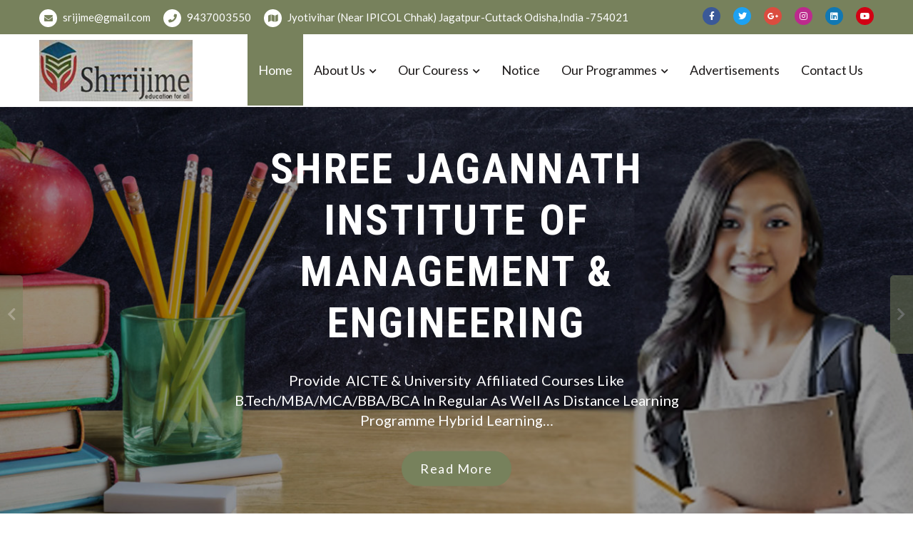

--- FILE ---
content_type: text/html; charset=UTF-8
request_url: https://srijime.org/
body_size: 10085
content:
<!doctype html>
<html lang="en-US" itemscope="itemscope" itemtype="http://schema.org/WebPage">
<head>
	<meta charset="UTF-8">
	<meta name="viewport" content="width=device-width, initial-scale=1">
	<link rel="profile" href="https://gmpg.org/xfn/11">

	<title>Welcome To Srijime.org &#8211; shree</title>
<meta name='robots' content='max-image-preview:large' />
<link rel='dns-prefetch' href='//fonts.googleapis.com' />
<link rel='dns-prefetch' href='//s.w.org' />
<link rel="alternate" type="application/rss+xml" title="Welcome To Srijime.org &raquo; Feed" href="https://srijime.org/feed" />
<link rel="alternate" type="application/rss+xml" title="Welcome To Srijime.org &raquo; Comments Feed" href="https://srijime.org/comments/feed" />
		<script type="text/javascript">
			window._wpemojiSettings = {"baseUrl":"https:\/\/s.w.org\/images\/core\/emoji\/13.0.1\/72x72\/","ext":".png","svgUrl":"https:\/\/s.w.org\/images\/core\/emoji\/13.0.1\/svg\/","svgExt":".svg","source":{"concatemoji":"https:\/\/srijime.org\/wp-includes\/js\/wp-emoji-release.min.js?ver=5.7.14"}};
			!function(e,a,t){var n,r,o,i=a.createElement("canvas"),p=i.getContext&&i.getContext("2d");function s(e,t){var a=String.fromCharCode;p.clearRect(0,0,i.width,i.height),p.fillText(a.apply(this,e),0,0);e=i.toDataURL();return p.clearRect(0,0,i.width,i.height),p.fillText(a.apply(this,t),0,0),e===i.toDataURL()}function c(e){var t=a.createElement("script");t.src=e,t.defer=t.type="text/javascript",a.getElementsByTagName("head")[0].appendChild(t)}for(o=Array("flag","emoji"),t.supports={everything:!0,everythingExceptFlag:!0},r=0;r<o.length;r++)t.supports[o[r]]=function(e){if(!p||!p.fillText)return!1;switch(p.textBaseline="top",p.font="600 32px Arial",e){case"flag":return s([127987,65039,8205,9895,65039],[127987,65039,8203,9895,65039])?!1:!s([55356,56826,55356,56819],[55356,56826,8203,55356,56819])&&!s([55356,57332,56128,56423,56128,56418,56128,56421,56128,56430,56128,56423,56128,56447],[55356,57332,8203,56128,56423,8203,56128,56418,8203,56128,56421,8203,56128,56430,8203,56128,56423,8203,56128,56447]);case"emoji":return!s([55357,56424,8205,55356,57212],[55357,56424,8203,55356,57212])}return!1}(o[r]),t.supports.everything=t.supports.everything&&t.supports[o[r]],"flag"!==o[r]&&(t.supports.everythingExceptFlag=t.supports.everythingExceptFlag&&t.supports[o[r]]);t.supports.everythingExceptFlag=t.supports.everythingExceptFlag&&!t.supports.flag,t.DOMReady=!1,t.readyCallback=function(){t.DOMReady=!0},t.supports.everything||(n=function(){t.readyCallback()},a.addEventListener?(a.addEventListener("DOMContentLoaded",n,!1),e.addEventListener("load",n,!1)):(e.attachEvent("onload",n),a.attachEvent("onreadystatechange",function(){"complete"===a.readyState&&t.readyCallback()})),(n=t.source||{}).concatemoji?c(n.concatemoji):n.wpemoji&&n.twemoji&&(c(n.twemoji),c(n.wpemoji)))}(window,document,window._wpemojiSettings);
		</script>
		<style type="text/css">
img.wp-smiley,
img.emoji {
	display: inline !important;
	border: none !important;
	box-shadow: none !important;
	height: 1em !important;
	width: 1em !important;
	margin: 0 .07em !important;
	vertical-align: -0.1em !important;
	background: none !important;
	padding: 0 !important;
}
</style>
	<link rel='stylesheet' id='wp-block-library-css'  href='https://srijime.org/wp-includes/css/dist/block-library/style.min.css?ver=5.7.14' type='text/css' media='all' />
<link rel='stylesheet' id='educenter-fonts-css'  href='https://fonts.googleapis.com/css?family=Roboto+Condensed%3A300%2C300i%2C400%2C400i%2C700%7CRoboto%3A300%2C400%2C500%2C700%7CLato%3A300%2C400%2C500%2C700&#038;subset=latin%2Clatin-ext' type='text/css' media='all' />
<link rel='stylesheet' id='fontawesome-css'  href='https://srijime.org/wp-content/themes/educenter/assets/library/fontawesome/css/all.min.css?ver=5.7.14' type='text/css' media='all' />
<link rel='stylesheet' id='lightslider-css'  href='https://srijime.org/wp-content/themes/educenter/assets/library/lightslider/css/lightslider.min.css?ver=5.7.14' type='text/css' media='all' />
<link rel='stylesheet' id='prettyPhoto-css'  href='https://srijime.org/wp-content/themes/educenter/assets/library/prettyphoto/css/prettyPhoto.css?ver=5.7.14' type='text/css' media='all' />
<link rel='stylesheet' id='educenter-style-css'  href='https://srijime.org/wp-content/themes/educenter/style.css?ver=5.7.14' type='text/css' media='all' />
<style id='educenter-style-inline-css' type='text/css'>

        .ed-courses .ed-img-holder .course_price,
        
        .general-header .top-header,
        .ed-slider .ed-slide div .ed-slider-info a.slider-button,
        .ed-slider.slider-layout-2 .lSAction>a,

        .general-header .main-navigation>ul>li:before, 
        .general-header .main-navigation>ul>li.current_page_item:before,
        .general-header .main-navigation ul ul.sub-menu,

        .ed-pop-up .search-form input[type='submit'],

        .ed-services.layout-3 .ed-service-slide .col:before,

        .ed-about-us .ed-about-content .listing .icon-holder,

        .ed-cta.layout-1 .ed-cta-holder a.ed-button,

        .ed-cta.layout-1 .ed-cta-holder h2:before,

        h2.section-header:after,
        .ed-services.layout-2 .ed-service-left .ed-col-holder .col .icon-holder:hover,

        .ed-button,

        section.ed-gallery .ed-gallery-wrapper .ed-gallery-item .ed-gallery-button,

        .ed-team-member .ed-team-col .ed-inner-wrap .ed-text-holder h3.ed-team-title:before,

        .ed-testimonials .lSPager.lSpg li a,
        .ed-blog .ed-blog-wrap .lSPager.lSpg li a,

        .ed-blog .ed-blog-wrap .ed-blog-col .ed-title h3:before,

        .goToTop,

        .nav-previous a, 
        .nav-next a,
        .page-numbers,

        #comments form input[type='submit'],

        .widget-ed-title h2:before,

        .widget_search .search-submit, 
        .widget_product_search input[type='submit'],

        .woocommerce #respond input#submit, 
        .woocommerce a.button, 
        .woocommerce button.button, 
        .woocommerce input.button,

        .woocommerce nav.woocommerce-pagination ul li a:focus, 
        .woocommerce nav.woocommerce-pagination ul li a:hover, 
        .woocommerce nav.woocommerce-pagination ul li span.current,

        .woocommerce #respond input#submit.alt, 
        .woocommerce a.button.alt, 
        .woocommerce button.button.alt, 
        .woocommerce input.button.alt,

        .wpcf7 input[type='submit'], 
        .wpcf7 input[type='button'],

        .woocommerce-account .woocommerce-MyAccount-navigation ul li a,

        .box-header-nav .main-menu .page_item.current_page_item>a, 
        .box-header-nav .main-menu .page_item:hover>a, 
        .box-header-nav .main-menu .page_item.focus>a, 
        .box-header-nav .main-menu>.menu-item.current-menu-item>a, 
        .box-header-nav .main-menu>.menu-item.focus>a,
        .box-header-nav .main-menu>.menu-item:hover>a,
        .box-header-nav .main-menu .children>.page_item:hover>a, 
        .box-header-nav .main-menu .sub-menu>.menu-item:hover>a,

        .box-header-nav .main-menu .children>.page_item.focus>a, 
        .box-header-nav .main-menu .sub-menu>.menu-item.focus>a,

        .lSSlideOuter .lSPager.lSpg>li.active a, 
        .lSSlideOuter .lSPager.lSpg>li:hover a,
        .ed-services .ed-service-left .ed-col-holder .col h3:before, 
        .ed-courses .ed-text-holder h3:before,
        .ed-team-member .ed-team-col .ed-inner-wrap .ed-text-holder,
        .educenter_counter:before,
        .educenter_counter:after,
        .header-nav-toggle div,
        .ed-header .ed-badge,
        .ed-header .ed-badge::after,
        .not-found .backhome a{

            background-color: #77815c;

        }
        .ed-gallery .ed-gallery-wrapper .ed-gallery-item .caption{
            background-color: #77815cc9;
        }
        
        

        .woocommerce div.product .woocommerce-tabs ul.tabs li:hover, 
        .woocommerce div.product .woocommerce-tabs ul.tabs li.active{

            background-color: #77815c !important;

        }

        .ed-slider .ed-slide div .ed-slider-info a.slider-button:hover,
        .ed-cta.layout-1 .ed-cta-holder a.ed-button:hover{

            background-color: rgba(119,129,92,0.7);

        }

        
        .ed-services.layout-2 .ed-service-left .ed-col-holder .col .icon-holder i,

        .ed-about-us .ed-about-content .listing .text-holder h3 a:hover,

        .ed-courses .ed-text-holder span,

        section.ed-gallery .ed-gallery-wrapper .ed-gallery-item .ed-gallery-button a i,

        .ed-blog .ed-blog-wrap .ed-blog-col .ed-category-list a,

        .ed-blog .ed-blog-wrap .ed-blog-col .ed-bottom-wrap .ed-tag a:hover, 
        .ed-blog .ed-blog-wrap .ed-blog-col .ed-bottom-wrap .ed-share-wrap a:hover,
        .ed-blog .ed-blog-wrap .ed-blog-col .ed-meta-wrap .ed-author a:hover,

        .page-numbers.current,
        .page-numbers:hover,

        .widget_archive a:hover, 
        .widget_categories a:hover, 
        .widget_recent_entries a:hover, 
        .widget_meta a:hover, 
        .widget_product_categories a:hover, 
        .widget_recent_comments a:hover,

        .woocommerce #respond input#submit:hover, 
        .woocommerce a.button:hover, 
        .woocommerce button.button:hover, 
        .woocommerce input.button:hover,
        .woocommerce ul.products li.product .price,
        .woocommerce nav.woocommerce-pagination ul li .page-numbers,

        .woocommerce #respond input#submit.alt:hover, 
        .woocommerce a.button.alt:hover, 
        .woocommerce button.button.alt:hover, 
        .woocommerce input.button.alt:hover,

        .woocommerce-message:before,
        .woocommerce-info:before,

        .woocommerce-account .woocommerce-MyAccount-navigation ul li.is-active a, .woocommerce-account .woocommerce-MyAccount-navigation ul li:hover a,

        .main-navigation .close-icon:hover,

        .not-found .page-header .tag404,

        #comments ol.comment-list li article footer.comment-meta .comment-author.vcard b a,
        #comments ol.comment-list li article footer.comment-meta .comment-author.vcard b,
        #comments ol.comment-list li article footer.comment-meta .comment-author.vcard span,

        .general-header .top-header ul.quickcontact li .fas, 
        .general-header .top-header ul.quickcontact li a .fab,
        .general-header .top-header .right-contact .edu-social li a i:hover,
        .ed-services .ed-service-left .ed-col-holder .col h3 a:hover, 
        .ed-courses .ed-text-holder h3 a:hover,
        .ed-about-us .ed-about-content .listing .text-holder h3 a,
        .ed-testimonials .ed-testimonial-wrap.layout-1 .ed-test-slide .ed-text-holder h3 a:hover,
        .ed-blog .ed-blog-wrap .ed-blog-col .ed-title h3 a:hover,
        .not-found .backhome a:hover{

            color: #77815c;

        }

        
        @media (max-width: 900px){
            .box-header-nav .main-menu .children>.page_item:hover>a, .box-header-nav .main-menu .sub-menu>.menu-item:hover>a {

                color: #77815c !important;

        } }


        .ed-slider .ed-slide div .ed-slider-info a.slider-button,

        .ed-pop-up .search-form input[type='submit'],

        .ed-cta.layout-1 .ed-cta-holder a.ed-button,

        .ed-services.layout-2 .ed-col-holder .col,

        .ed-button,.ed-services.layout-2

        .page-numbers,
        .page-numbers:hover,

        .ed-courses.layout-2 .ed-text-holder,

        .ed-testimonials .ed-testimonial-wrap.layout-1 .ed-test-slide .ed-img-holder,
        .ed-testimonials .ed-testimonial-wrap.layout-1 .ed-test-slide .ed-text-holder,

        .goToTop,

        #comments form input[type='submit'],


        .woocommerce #respond input#submit, 
        .woocommerce a.button, 
        .woocommerce button.button, 
        .woocommerce input.button,

        .woocommerce nav.woocommerce-pagination ul li,

        .cart_totals h2, 
        .cross-sells>h2, 
        .woocommerce-billing-fields h3, 
        .woocommerce-additional-fields h3, 
        .related>h2, 
        .upsells>h2, 
        .woocommerce-shipping-fields>h3,

        .woocommerce-cart .wc-proceed-to-checkout a.checkout-button,

        .woocommerce div.product .woocommerce-tabs ul.tabs:before,

        .wpcf7 input[type='submit'], 
        .wpcf7 input[type='button'],

        .ed-slider .ed-slide div .ed-slider-info a.slider-button:hover,
        .educenter_counter,
        .ed-cta.layout-1 .ed-cta-holder a.ed-button:hover,

        .woocommerce-account .woocommerce-MyAccount-navigation ul li.is-active a, 
        .woocommerce-account .woocommerce-MyAccount-navigation ul li:hover a,
        .woocommerce-account .woocommerce-MyAccount-content,

        .woocommerce-message,
        .woocommerce-info,
        .cross-sells h2:before, .cart_totals h2:before, 
        .up-sells h2:before, .related h2:before, 
        .woocommerce-billing-fields h3:before, 
        .woocommerce-shipping-fields h3:before, 
        .woocommerce-additional-fields h3:before, 
        #order_review_heading:before, 
        .woocommerce-order-details h2:before, 
        .woocommerce-column--billing-address h2:before, 
        .woocommerce-column--shipping-address h2:before, 
        .woocommerce-Address-title h3:before, 
        .woocommerce-MyAccount-content h3:before, 
        .wishlist-title h2:before, 
        .woocommerce-account .woocommerce h2:before, 
        .widget-area .widget .widget-title:before,
        .ed-slider .ed-slide div .ed-slider-info a.slider-button,
        .not-found .backhome a,
        .not-found .backhome a:hover,
        .comments-area h2.comments-title:before{

            border-color: #77815c;

        }


        .nav-next a:after{

            border-left: 11px solid #77815c;

        }


        .woocommerce-account .woocommerce-MyAccount-navigation ul li a{

            border: 1px solid #77815c;
            margin-right: 1px;

        }

        .nav-previous a:after{

            border-right: 11px solid #77815c

        }

</style>
<link rel='stylesheet' id='educenter-responsive-css'  href='https://srijime.org/wp-content/themes/educenter/assets/css/responsive.css?ver=5.7.14' type='text/css' media='all' />
<link rel='stylesheet' id='educenter-mobile-menu-css'  href='https://srijime.org/wp-content/themes/educenter/sparklethemes/mobile-menu/mobile-menu.css?ver=1' type='text/css' media='all' />
<script type='text/javascript' src='https://srijime.org/wp-includes/js/jquery/jquery.min.js?ver=3.5.1' id='jquery-core-js'></script>
<script type='text/javascript' src='https://srijime.org/wp-includes/js/jquery/jquery-migrate.min.js?ver=3.3.2' id='jquery-migrate-js'></script>
<!--[if lt IE 9]>
<script type='text/javascript' src='https://srijime.org/wp-content/themes/educenter/assets/library/html5shiv/html5shiv.min.js?ver=3.7.3' id='html5-js'></script>
<![endif]-->
<!--[if lt IE 9]>
<script type='text/javascript' src='https://srijime.org/wp-content/themes/educenter/assets/library/respond/respond.min.js?ver=1.0.0' id='respond-js'></script>
<![endif]-->
<script type='text/javascript' src='https://srijime.org/wp-content/themes/educenter/assets/library/sticky/jquery.sticky.js?ver=1' id='jquery-sticky-js'></script>
<script type='text/javascript' src='https://srijime.org/wp-content/themes/educenter/sparklethemes/mobile-menu/navigation.js?ver=1' id='educenter-navigation-js'></script>
<link rel="https://api.w.org/" href="https://srijime.org/wp-json/" /><link rel="alternate" type="application/json" href="https://srijime.org/wp-json/wp/v2/pages/12" /><link rel="EditURI" type="application/rsd+xml" title="RSD" href="https://srijime.org/xmlrpc.php?rsd" />
<link rel="wlwmanifest" type="application/wlwmanifest+xml" href="https://srijime.org/wp-includes/wlwmanifest.xml" /> 
<meta name="generator" content="WordPress 5.7.14" />
<link rel="canonical" href="https://srijime.org/" />
<link rel='shortlink' href='https://srijime.org/' />
<link rel="alternate" type="application/json+oembed" href="https://srijime.org/wp-json/oembed/1.0/embed?url=https%3A%2F%2Fsrijime.org%2F" />
<link rel="alternate" type="text/xml+oembed" href="https://srijime.org/wp-json/oembed/1.0/embed?url=https%3A%2F%2Fsrijime.org%2F&#038;format=xml" />
		<style type="text/css">
					.site-title,
			.site-description {
				position: absolute;
				clip: rect(1px, 1px, 1px, 1px);
			}
				</style>
		<link rel="icon" href="https://srijime.org/wp-content/uploads/2021/04/cropped-logo-32x32.jpg" sizes="32x32" />
<link rel="icon" href="https://srijime.org/wp-content/uploads/2021/04/cropped-logo-192x192.jpg" sizes="192x192" />
<link rel="apple-touch-icon" href="https://srijime.org/wp-content/uploads/2021/04/cropped-logo-180x180.jpg" />
<meta name="msapplication-TileImage" content="https://srijime.org/wp-content/uploads/2021/04/cropped-logo-270x270.jpg" />
</head>

<body class="home page-template-default page page-id-12 wp-custom-logo nosidebar elementor-default elementor-kit-332">
<div id="page" class="site">

				<a class="skip-link screen-reader-text" href="#content">
				Skip to content			</a>
					<header id="masthead header" class="site-header general-header header-layout-1" role="banner" itemscope="itemscope" itemtype="http://schema.org/WPHeader">		
			   		<div class="top-header clearfix">

				<div class="container">

					<div class="contact-info left-contact">

						        
            <ul class="quickcontact">
                                   
                  <li>
                    <a href="/cdn-cgi/l/email-protection#e4c2c7d5d5d1dfc2c7d5d5d0dfc2c7d5d4d1dfc2c7d5d4d2df8d8981c2c7d4d2d0dfc2c7d5d4d7dfc2c7d5d4dddf85c2c7d5d4d1df88c2c7d4d0d2dfc2c7d4dddddfc2c7d5d5d5dfc2c7d5d4dddf">
                      <i class="fas fa-envelope"></i>
                      s&#114;&#105;&#106;i&#109;e&#064;&#103;mail&#046;c&#111;m                    </a>
                  </li>
                                
                                      
                  <li>                                    
                    <a href="tel:9437003550">
                      <i class="fas fa-phone"></i>
                      9437003550                    </a>
                  </li>
                                
                                     
                  <li>                                
                  <i class="fas fa-map"></i>
                  Jyotivihar (Near IPICOL Chhak) Jagatpur-Cuttack Odisha,India -754021                  </li>
                                
                                             
            </ul><!--/ End Contact -->
      
					</div>

					<div class="right-contact clearfix">

						        <ul class="edu-social">
                            <li>
                    <a href="#">
                      <i class="fab fa-facebook-f"></i>
                    </a>
                </li>
            
                            <li> 
                  <a href="#">
                    <i class="fab fa-twitter"></i>
                  </a>
                </li>
            
                            <li>
                  <a href="#">
                    <i class="fab fa-google-plus-g"></i>
                  </a>
                </li>
            
                            <li> 
                  <a href="#">
                    <i class="fab fa-instagram"></i>
                  </a>
                </li>
            
            
                            <li>
                  <a href="#">
                    <i class="fab fa-linkedin"></i>
                  </a>
                </li>
            
                            <li> 
                  <a href="#">
                    <i class="fab fa-youtube"></i>
                  </a>
               </li>
                    </ul>
      						
					</div>

				</div>

			</div>
	   		
	   	
		<div class="bottom-header clearfix">
			<div class="container">
				<div class="header-middle-inner">
					<div class="site-branding logo">
						
						<a href="https://srijime.org/" class="custom-logo-link" rel="home" aria-current="page"><img width="215" height="86" src="https://srijime.org/wp-content/uploads/2021/04/logo.jpg" class="custom-logo" alt="Welcome To Srijime.org" /></a>
						<div class="brandinglogo-wrap">
							<h1 class="site-title">
								<a href="https://srijime.org/" rel="home">
									Welcome To Srijime.org								</a>
							</h1>
																<p class="site-description">shree</p>
													</div>

						<button class="header-nav-toggle" data-toggle-target=".header-mobile-menu"  data-toggle-body-class="showing-menu-modal" aria-expanded="false" data-set-focus=".close-nav-toggle">
				            <div class="one"></div>
				            <div class="two"></div>
				            <div class="three"></div>
						</button><!-- Mobile navbar toggler -->

					</div><!-- .site-branding -->
					
					<div class="box-header-nav main-menu-wapper">
						<ul id="menu-main-menu" class="main-menu"><li id="menu-item-102" class="menu-item menu-item-type-post_type menu-item-object-page menu-item-home current-menu-item page_item page-item-12 current_page_item menu-item-102"><a href="https://srijime.org/" aria-current="page">Home</a></li>
<li id="menu-item-229" class="menu-item menu-item-type-post_type menu-item-object-page menu-item-has-children menu-item-229"><a href="https://srijime.org/about-us">About Us</a>
<ul class="sub-menu">
	<li id="menu-item-466" class="menu-item menu-item-type-post_type menu-item-object-page menu-item-has-children menu-item-466"><a href="https://srijime.org/who-we-are">Who we are</a>
	<ul class="sub-menu">
		<li id="menu-item-246" class="menu-item menu-item-type-post_type menu-item-object-page menu-item-246"><a href="https://srijime.org/the-trust-2">The Trust</a></li>
	</ul>
</li>
	<li id="menu-item-865" class="menu-item menu-item-type-post_type menu-item-object-page menu-item-865"><a href="https://srijime.org/our-campus">Our Campus</a></li>
	<li id="menu-item-626" class="menu-item menu-item-type-post_type menu-item-object-page menu-item-626"><a href="https://srijime.org/we-factor">We Factor</a></li>
	<li id="menu-item-1022" class="menu-item menu-item-type-post_type menu-item-object-page menu-item-1022"><a href="https://srijime.org/activities">Activities</a></li>
</ul>
</li>
<li id="menu-item-700" class="menu-item menu-item-type-custom menu-item-object-custom menu-item-has-children menu-item-700"><a href="#">Our Couress</a>
<ul class="sub-menu">
	<li id="menu-item-253" class="menu-item menu-item-type-post_type menu-item-object-page menu-item-253"><a href="https://srijime.org/courses">Full-Time Courses</a></li>
	<li id="menu-item-718" class="menu-item menu-item-type-post_type menu-item-object-page menu-item-718"><a href="https://srijime.org/iti-diploma-eng">ITI Diploma Eng</a></li>
	<li id="menu-item-750" class="menu-item menu-item-type-post_type menu-item-object-page menu-item-750"><a href="https://srijime.org/b-tech-eng">B.Tech. Eng</a></li>
	<li id="menu-item-749" class="menu-item menu-item-type-post_type menu-item-object-page menu-item-749"><a href="https://srijime.org/bba-bca">BBA/BCA</a></li>
	<li id="menu-item-748" class="menu-item menu-item-type-post_type menu-item-object-page menu-item-748"><a href="https://srijime.org/mba-mca">MBA / MCA</a></li>
	<li id="menu-item-747" class="menu-item menu-item-type-post_type menu-item-object-page menu-item-747"><a href="https://srijime.org/distance-programme">Distance Programme</a></li>
</ul>
</li>
<li id="menu-item-105" class="menu-item menu-item-type-post_type menu-item-object-page menu-item-105"><a href="https://srijime.org/notice">Notice</a></li>
<li id="menu-item-622" class="menu-item menu-item-type-custom menu-item-object-custom menu-item-has-children menu-item-622"><a href="#">Our Programmes</a>
<ul class="sub-menu">
	<li id="menu-item-771" class="menu-item menu-item-type-post_type menu-item-object-page menu-item-771"><a href="https://srijime.org/apprenticeship-training">Apprenticeship Training</a></li>
	<li id="menu-item-625" class="menu-item menu-item-type-post_type menu-item-object-page menu-item-625"><a href="https://srijime.org/master-programmes">Digital Marketing</a></li>
	<li id="menu-item-623" class="menu-item menu-item-type-post_type menu-item-object-page menu-item-623"><a href="https://srijime.org/skill-training-programme">Skill Training</a></li>
</ul>
</li>
<li id="menu-item-597" class="menu-item menu-item-type-post_type menu-item-object-page menu-item-597"><a href="https://srijime.org/advertisements">Advertisements</a></li>
<li id="menu-item-280" class="menu-item menu-item-type-post_type menu-item-object-page menu-item-280"><a href="https://srijime.org/contact-us">Contact Us</a></li>
</ul>	                </div>
				</div>
			</div>
		</div>

					</header><!-- #masthead -->
		
	<div id="content" class="site-content content">



		<section class="ed-slider slider-layout-2 slider-nav-1">
			<div class="ed-slide">
									<div class="slide">

						<img src="https://srijime.org/wp-content/uploads/2021/04/b-1-1320x600.jpg" alt="Shree jagannath institute of Management &#038; Engineering">

						<div class="ed-overlay"></div>

						<div class="container">
							<div class="ed-slider-info">
								
								<h2>Shree jagannath institute of Management &#038; Engineering</h2>

								<p>Provide  AICTE &amp; University  affiliated courses like B.tech/MBA/MCA/BBA/BCA in regular as well as distance learning programme Hybrid learning&#8230;</p>

																	<a class="slider-button ed-button" href="https://srijime.org/shree-jagannath-institute-of-management-engineering" class="btn primary">
										read more									</a>
								
							</div>
						</div>
					</div>

									<div class="slide">

						<img src="https://srijime.org/wp-content/uploads/2021/04/2-1-1320x600.jpg" alt="Shree Jagannath Institute of Industrial Training Centre">

						<div class="ed-overlay"></div>

						<div class="container">
							<div class="ed-slider-info">
								
								<h2>Shree Jagannath Institute of Industrial Training Centre</h2>

								<p>Universities to provide Value added Job oriented Courses to Create New Techno crafts/technicians &amp; Engineers The Courses Makes&#8230;</p>

																	<a class="slider-button ed-button" href="https://srijime.org/shree-jagannath-institute-of-industrial-training-centre" class="btn primary">
										Read More									</a>
								
							</div>
						</div>
					</div>

									<div class="slide">

						<img src="https://srijime.org/wp-content/uploads/2021/04/banner2-1320x600.jpg" alt="SHREEJEW SKILL INSTITUTE">

						<div class="ed-overlay"></div>

						<div class="container">
							<div class="ed-slider-info">
								
								<h2>SHREEJEW SKILL INSTITUTE</h2>

								<p>works under the aegis of SJCT Trust, one of the oldest trusts in the space of education in&#8230;</p>

																	<a class="slider-button ed-button" href="https://srijime.org/shreejew-institute-of-skill-training-under-sjct" class="btn primary">
										Read More									</a>
								
							</div>
						</div>
					</div>

				 

			</div>
		</section>

	
			<section id="edu-services-section" class="ed-services layout-2">
				<div class="container">
					<div class="ed-service-left">
						
      <div class="ed-header layout-2">

                  <span class="ed-badge">Explore</span>
        
        
          <h2 class="section-header">Our Courses</h2>

        
        
            
              <p>An institute sponsored for advanced engineering study in computer science, electronics, management study, and information technology.</p>

            
        
      </div>
    
    						<div class="ed-col-holder clearfix">
															<div class="col">

									<div class="icon-holder">
										<i class="fas fa-cog"></i>
									</div>

									<div class="text-holder">

										<h3><a href="https://srijime.org/mba-mca">MBA / MCA</a></h3>

										<p>MBA / MCA Disciplines Duration Qualification to take Admission Information Technology 2 years Any Graduate Marketing Management 2&#8230;</p>

										<a href="https://srijime.org/mba-mca" class="ed-button">
											read more										</a>

									</div>
								</div>

															<div class="col">

									<div class="icon-holder">
										<i class="fab fa-accusoft"></i>
									</div>

									<div class="text-holder">

										<h3><a href="https://srijime.org/bba-bca">BBA/BCA</a></h3>

										<p>BBA / BCA Discipline Duration Qualification to take Admission BCA 3 Years 10+2 Sc Discipline Duration Qualification to&#8230;</p>

										<a href="https://srijime.org/bba-bca" class="ed-button">
											read more										</a>

									</div>
								</div>

															<div class="col">

									<div class="icon-holder">
										<i class="fas fa-align-right"></i>
									</div>

									<div class="text-holder">

										<h3><a href="https://srijime.org/iti-diploma-eng">ITI Diploma Eng</a></h3>

										<p>ITI Diploma Eng Disciplines Duration Qualification For Admission Mechanical. Eng 3years **Lateral After Diploma 3 Years 10th  Pass&#8230;</p>

										<a href="https://srijime.org/iti-diploma-eng" class="ed-button">
											read more										</a>

									</div>
								</div>

													</div>
					</div>
				</div>	
			</section>

	
			<section id="edu-aboutus-section" class="ed-about-us layout-2 clearfix">
				<div class="container">
					<div class="edu-press-wrap">
						<div class="ed-about-content">
															<div class="ed-header">

							        <h2 class="section-header">Our About</h2>

							        
							          <p>Shree Jagannath Institute of Manegment &amp; Engineering Institute</p>

						        	
						      	</div>

					      	
							<div class="ed-about-list" id="edu-accordion">
																	<div class="listing clearfix">
										<div class="icon-holder">
											<i class="fa fa fa-desktop"></i>
										</div>
										<div class="text-holder">
											<h3><a href="https://srijime.org/about-us">About Us</a></h3>
											<p>About Us There’s a future we believe in,fostered by strong souls and inventive minds.We believe, the way to&#8230;</p>
										</div>
									</div>
																	<div class="listing clearfix">
										<div class="icon-holder">
											<i class="fa fas fa-adjust"></i>
										</div>
										<div class="text-holder">
											<h3><a href="https://srijime.org/who-we-are">Who we are</a></h3>
											<p>Who we are Few institutions can boast of bridging the gap between academics and the industry, like us&#8230;.</p>
										</div>
									</div>
																	<div class="listing clearfix">
										<div class="icon-holder">
											<i class="fa fas fa-bell-slash"></i>
										</div>
										<div class="text-holder">
											<h3><a href="https://srijime.org/our-leadership">Our Leadership</a></h3>
											<p>Our Leadership : We choose to tread the path, less travelled. Our aspiration is, to create a fertile&#8230;</p>
										</div>
									</div>
								 

							</div>
						</div>

													<div class="ed-about-image">
								<img src="https://srijime.org/wp-content/uploads/2021/04/slide1-001x.png" alt="About Image">			
							</div>	

											</div>
				</div>	
			</section>

	
			<section id="edu-team-section" class="ed-team-member">
				<div class="container">

					
      <div class="ed-header layout-2">

                  <span class="ed-badge">Explore</span>
        
        
          <h2 class="section-header">B - Tech</h2>

        
        
      </div>
    
    
					<div class="ed-team-wrapper cS-hidden">
													<div class="ed-team-col">
								<div class="ed-inner-wrap ncS-hidden">

									<div class="ed-img">
										<img src="https://srijime.org/wp-content/uploads/2021/04/1.jpg" alt="Mechanical Engineering">
									</div>

									<div class="ed-text-holder">
									    <div class="ed-team-header">
									    	<h3 class="ed-team-title">
									    		<a href="https://srijime.org/mechanical-engineering-2">
									    			Mechanical Engineering								    			</a>
								    		</h3>
										    <span class="ed-team-post"></span>
									    </div>
									</div>
								</div>
							</div>

													<div class="ed-team-col">
								<div class="ed-inner-wrap ncS-hidden">

									<div class="ed-img">
										<img src="https://srijime.org/wp-content/uploads/2021/04/automotive-engineering-400x298.jpg" alt="Automobile Engineering.">
									</div>

									<div class="ed-text-holder">
									    <div class="ed-team-header">
									    	<h3 class="ed-team-title">
									    		<a href="https://srijime.org/automobile-engineering">
									    			Automobile Engineering.								    			</a>
								    		</h3>
										    <span class="ed-team-post"></span>
									    </div>
									</div>
								</div>
							</div>

													<div class="ed-team-col">
								<div class="ed-inner-wrap ncS-hidden">

									<div class="ed-img">
										<img src="https://srijime.org/wp-content/uploads/2021/04/2.jpg" alt="Electrical Engineering">
									</div>

									<div class="ed-text-holder">
									    <div class="ed-team-header">
									    	<h3 class="ed-team-title">
									    		<a href="https://srijime.org/electrical-engineering">
									    			Electrical Engineering								    			</a>
								    		</h3>
										    <span class="ed-team-post"></span>
									    </div>
									</div>
								</div>
							</div>

											</div>	
				</div>
			</section>

	
			<section id="edu-courses-section" class="ed-courses layout-2">
				<div class="container">
					
      <div class="ed-header layout-2">

                  <span class="ed-badge">Explore</span>
        
        
          <h2 class="section-header">Our Programmes</h2>

        
        
            
              <p>With us, you’ll find a wide range of carefully curated programmes, crafted with ‘design thinking’ at the core of it. Each rigorous curriculum, within our comprehensive range of courses, has been designed to shape classroom students into future business .</p>

            
        
      </div>
    
    
					<div class="ed-isotope">
						<div class="ed-col-wrap">
							<div class="isotop-active">
								
									<div class="ed-col ed-col-three">
										<div class="ed-img-holder">
											<a href="https://srijime.org/apprenticeship-training">
												<img src="https://srijime.org/wp-content/uploads/2021/05/1-3.jpg" alt="Apprenticeship Training">
											</a>
											<span class="course_price">95</span>										</div>
										<div class="ed-text-holder">
											<div class="ed-header-col">
												<h3 class="ed-title">
													<a href="https://srijime.org/apprenticeship-training" >
														Apprenticeship Training													</a>
												</h3>
											</div>

											<p>Apprenticeship Training For B.tech / Diploma Engineering Students www.bopter.gov.infor apprenticeship training Programme</p>

											<a href="https://srijime.org/apprenticeship-training" class="ed-button">
												read more											</a>
										</div>
									</div>

								
									<div class="ed-col ed-col-three">
										<div class="ed-img-holder">
											<a href="https://srijime.org/skill-training-programme">
												<img src="https://srijime.org/wp-content/uploads/2021/05/pm-400x236.jpg" alt="Skill Training">
											</a>
											<span class="course_price">50</span>										</div>
										<div class="ed-text-holder">
											<div class="ed-header-col">
												<h3 class="ed-title">
													<a href="https://srijime.org/skill-training-programme" >
														Skill Training													</a>
												</h3>
											</div>

											<p>Skill Training Programme Under NSDC/PMKVY/OSDA Retail Health Care Agriculture swing Full Time Residential Programme with 100% Job Guarantee&#8230;</p>

											<a href="https://srijime.org/skill-training-programme" class="ed-button">
												read more											</a>
										</div>
									</div>

								
									<div class="ed-col ed-col-three">
										<div class="ed-img-holder">
											<a href="https://srijime.org/master-programmes">
												<img src="https://srijime.org/wp-content/uploads/2021/05/4-3-400x290.jpg" alt="Digital Marketing">
											</a>
											<span class="course_price">75</span>										</div>
										<div class="ed-text-holder">
											<div class="ed-header-col">
												<h3 class="ed-title">
													<a href="https://srijime.org/master-programmes" >
														Digital Marketing													</a>
												</h3>
											</div>

											<p>Digital Marketing ​</p>

											<a href="https://srijime.org/master-programmes" class="ed-button">
												read more											</a>
										</div>
									</div>

																
							</div>	
						</div>
					</div>
				</div>
			</section>

	
				<section id="edu-gallery-section" class="ed-gallery clearfix">
										<div class="container">
						

						
      <div class="ed-header layout-2">

                  <span class="ed-badge">Explore</span>
        
        
          <h2 class="section-header">Our Campus</h2>

        
        
      </div>
    
    
						<div class="ed-gallery-wrapper grid-3">
							
															<div class="ed-gallery-item gap">
									<div class="ed-gallery-item-wrapper">
										<div class="ed-gallery-inner">
											<a href="https://srijime.org/wp-content/uploads/2021/04/6.jpg" title="" rel="edugallery[edu]" class="ed-btn-wrap">
												<div class="ed-gallery-head">
													<img src="https://srijime.org/wp-content/uploads/2021/04/6-400x290.jpg" alt="Gallery Image">
												</div>
												<div class="caption">
																									</div>

												<div class="ed-gallery-button">
													<span class="ed-btn">
														<i class="far fa-image"></i>
													</span>
												</div>
											</a>
										</div>
									</div>
								</div>

															<div class="ed-gallery-item gap">
									<div class="ed-gallery-item-wrapper">
										<div class="ed-gallery-inner">
											<a href="https://srijime.org/wp-content/uploads/2021/04/7.jpg" title="" rel="edugallery[edu]" class="ed-btn-wrap">
												<div class="ed-gallery-head">
													<img src="https://srijime.org/wp-content/uploads/2021/04/7-400x290.jpg" alt="Gallery Image">
												</div>
												<div class="caption">
																									</div>

												<div class="ed-gallery-button">
													<span class="ed-btn">
														<i class="far fa-image"></i>
													</span>
												</div>
											</a>
										</div>
									</div>
								</div>

															<div class="ed-gallery-item gap">
									<div class="ed-gallery-item-wrapper">
										<div class="ed-gallery-inner">
											<a href="https://srijime.org/wp-content/uploads/2021/04/8.jpg" title="" rel="edugallery[edu]" class="ed-btn-wrap">
												<div class="ed-gallery-head">
													<img src="https://srijime.org/wp-content/uploads/2021/04/8-400x290.jpg" alt="Gallery Image">
												</div>
												<div class="caption">
																									</div>

												<div class="ed-gallery-button">
													<span class="ed-btn">
														<i class="far fa-image"></i>
													</span>
												</div>
											</a>
										</div>
									</div>
								</div>

															<div class="ed-gallery-item gap">
									<div class="ed-gallery-item-wrapper">
										<div class="ed-gallery-inner">
											<a href="https://srijime.org/wp-content/uploads/2021/04/9.jpg" title="" rel="edugallery[edu]" class="ed-btn-wrap">
												<div class="ed-gallery-head">
													<img src="https://srijime.org/wp-content/uploads/2021/04/9-400x290.jpg" alt="Gallery Image">
												</div>
												<div class="caption">
																									</div>

												<div class="ed-gallery-button">
													<span class="ed-btn">
														<i class="far fa-image"></i>
													</span>
												</div>
											</a>
										</div>
									</div>
								</div>

															<div class="ed-gallery-item gap">
									<div class="ed-gallery-item-wrapper">
										<div class="ed-gallery-inner">
											<a href="https://srijime.org/wp-content/uploads/2021/04/10.jpg" title="" rel="edugallery[edu]" class="ed-btn-wrap">
												<div class="ed-gallery-head">
													<img src="https://srijime.org/wp-content/uploads/2021/04/10-400x290.jpg" alt="Gallery Image">
												</div>
												<div class="caption">
																									</div>

												<div class="ed-gallery-button">
													<span class="ed-btn">
														<i class="far fa-image"></i>
													</span>
												</div>
											</a>
										</div>
									</div>
								</div>

															<div class="ed-gallery-item gap">
									<div class="ed-gallery-item-wrapper">
										<div class="ed-gallery-inner">
											<a href="https://srijime.org/wp-content/uploads/2021/04/11.jpg" title="" rel="edugallery[edu]" class="ed-btn-wrap">
												<div class="ed-gallery-head">
													<img src="https://srijime.org/wp-content/uploads/2021/04/11-400x290.jpg" alt="Gallery Image">
												</div>
												<div class="caption">
																									</div>

												<div class="ed-gallery-button">
													<span class="ed-btn">
														<i class="far fa-image"></i>
													</span>
												</div>
											</a>
										</div>
									</div>
								</div>

							
						</div>	
											</div>
									</section>

	
	</div><!-- #content -->

			<footer id="footer" class="footer ed-footer" itemscope="itemscope" itemtype="http://schema.org/WPFooter">
			<a class="goToTop" href="#" id="scrollTop">
			<i class="fa fa-angle-up"></i>
			<span>Top</span>
		</a>
				
			<div class="top-footer layout-1">
				<div class="container">
					<div class="ed-footer-holder ed-col-4">
						<div id="text-3" class="widget ed-col widget_text"><div class="ed-col-wrapper"><div class="widget-ed-title"><h2 class="widget-title">About</h2></div>			<div class="textwidget"><p>To promote, establish, incorporate, support, maintain, and rganizations, institutions and learning centers, for general educations,</p>
<p>&nbsp;</p>
</div>
		</div></div><div id="text-4" class="widget ed-col widget_text"><div class="ed-col-wrapper"><div class="widget-ed-title"><h2 class="widget-title">Events</h2></div>			<div class="textwidget"><p>To be an International Front runner in information technology and computer science and engineering in the true sprit of Globalization</p>
</div>
		</div></div><div id="text-5" class="widget ed-col widget_text"><div class="ed-col-wrapper"><div class="widget-ed-title"><h2 class="widget-title">Social Relief</h2></div>			<div class="textwidget"><ul>
<li><a href="https://srijime.org/notice">• Addmission</a></li>
<li><a href="https://srijime.org/notice">• Academic</a></li>
<li><a href="https://srijime.org/notice">• Announcement</a></li>
<li><a href="https://srijime.org/notice">• Exam. Schedule</a></li>
</ul>
<ul>
<li><a href="https://srijime.org/notice">• Important Notice</a></li>
<li><a href="https://srijime.org/the-trust-2">• Student Login</a></li>
<li><a href="https://srijime.org/the-trust-2">• Recognisation</a></li>
<li><a href="https://srijime.org/the-trust-2">• Prospectus</a></li>
</ul>
</div>
		</div></div><div id="text-6" class="widget ed-col widget_text"><div class="ed-col-wrapper"><div class="widget-ed-title"><h2 class="widget-title">Use full link</h2></div>			<div class="textwidget"><ul class="sponsors">
<li class="sponsors"><a title="ITI" href="https://www.ncvtmis.gov.in/" target="_blank" rel="noopener">ITI</a></li>
<li class="sponsors"><a title="Distance Courses " href="https://subharti.org/" target="_blank" rel="noopener">Distance Courses</a></li>
<li class="sponsors"><a title="Apprenticeship training" href="http://bopter.gov.in/" target="_blank" rel="noopener">Apprenticeship Training </a></li>
<li class="sponsors"><a title="Skill Training" href="https://nsdcindia.org/" target="_blank" rel="noopener">Skill Training </a></li>
</ul>
</div>
		</div></div>					</div>
				</div>
			</div>

	    
			<div class="bottom-footer clearfix">

				<div class="container">

					<div class="footer-bottom-left">

						<p>Copyright © 2021 <a href="https://www.srijime.org/">www.srijime.org</a> | Powered by www.suryanandan.net</p>
					</div>

					<div class="footer-bottom-right">
											</div>

				</div>

			</div>
			
		
		</footer>

	<!-- #colophon -->
	
</div><!-- #page -->

<div class="menu-modal header-mobile-menu cover-modal header-footer-group" data-modal-target-string=".menu-modal">
    <div class="menu-modal-inner modal-inner">
        <div class="menu-wrapper section-inner">
            <div class="menu-top">

                <button class="toggle close-nav-toggle" data-toggle-target=".menu-modal" data-toggle-body-class="showing-menu-modal" aria-expanded="false" data-set-focus=".menu-modal">
                    <span class="toggle-text">Close</span>
                    <i class="fas fa-times"></i>
                </button><!-- .nav-toggle -->

                <div class="menu-search-form widget_search">
                    <form role="search" method="get" class="search-form" action="https://srijime.org/">
				<label>
					<span class="screen-reader-text">Search for:</span>
					<input type="search" class="search-field" placeholder="Search &hellip;" value="" name="s" />
				</label>
				<input type="submit" class="search-submit" value="Search" />
			</form>                </div>

                <div class='sparkle-tab-wrap'>
                    <div class="sparkle-tabs we-tab-area">
                        <button class="sparkle-tab-menu active" id="sparkle-tab-menu1">
                            <span>Menu</span>
                        </button>
                    </div>

                    <div class="sparkle-tab-content we-tab-content">
                        <div class="sparkle-tab-menu-content tab-content" id="sparkle-content-menu1">
                            <nav class="mobile-menu" aria-label="Mobile" role="navigation">
                                <ul class="modal-menu">
                                    <li class="menu-item menu-item-type-post_type menu-item-object-page menu-item-home current-menu-item page_item page-item-12 current_page_item menu-item-102"><a href="https://srijime.org/" aria-current="page">Home</a></li>
<li class="menu-item menu-item-type-post_type menu-item-object-page menu-item-has-children menu-item-229"><a href="https://srijime.org/about-us">About Us</a><button class="toggle sub-menu-toggle" data-toggle-target=".menu-modal .menu-item-229 > .sub-menu" data-toggle-type="slidetoggle" aria-expanded="false"><i class="fas fa-angle-down"></i></button>
<ul class="sub-menu">
	<li class="menu-item menu-item-type-post_type menu-item-object-page menu-item-has-children menu-item-466"><a href="https://srijime.org/who-we-are">Who we are</a><button class="toggle sub-menu-toggle" data-toggle-target=".menu-modal .menu-item-466 > .sub-menu" data-toggle-type="slidetoggle" aria-expanded="false"><i class="fas fa-angle-down"></i></button>
	<ul class="sub-menu">
		<li class="menu-item menu-item-type-post_type menu-item-object-page menu-item-246"><a href="https://srijime.org/the-trust-2">The Trust</a></li>
	</ul>
</li>
	<li class="menu-item menu-item-type-post_type menu-item-object-page menu-item-865"><a href="https://srijime.org/our-campus">Our Campus</a></li>
	<li class="menu-item menu-item-type-post_type menu-item-object-page menu-item-626"><a href="https://srijime.org/we-factor">We Factor</a></li>
	<li class="menu-item menu-item-type-post_type menu-item-object-page menu-item-1022"><a href="https://srijime.org/activities">Activities</a></li>
</ul>
</li>
<li class="menu-item menu-item-type-custom menu-item-object-custom menu-item-has-children menu-item-700"><a href="#">Our Couress</a><button class="toggle sub-menu-toggle" data-toggle-target=".menu-modal .menu-item-700 > .sub-menu" data-toggle-type="slidetoggle" aria-expanded="false"><i class="fas fa-angle-down"></i></button>
<ul class="sub-menu">
	<li class="menu-item menu-item-type-post_type menu-item-object-page menu-item-253"><a href="https://srijime.org/courses">Full-Time Courses</a></li>
	<li class="menu-item menu-item-type-post_type menu-item-object-page menu-item-718"><a href="https://srijime.org/iti-diploma-eng">ITI Diploma Eng</a></li>
	<li class="menu-item menu-item-type-post_type menu-item-object-page menu-item-750"><a href="https://srijime.org/b-tech-eng">B.Tech. Eng</a></li>
	<li class="menu-item menu-item-type-post_type menu-item-object-page menu-item-749"><a href="https://srijime.org/bba-bca">BBA/BCA</a></li>
	<li class="menu-item menu-item-type-post_type menu-item-object-page menu-item-748"><a href="https://srijime.org/mba-mca">MBA / MCA</a></li>
	<li class="menu-item menu-item-type-post_type menu-item-object-page menu-item-747"><a href="https://srijime.org/distance-programme">Distance Programme</a></li>
</ul>
</li>
<li class="menu-item menu-item-type-post_type menu-item-object-page menu-item-105"><a href="https://srijime.org/notice">Notice</a></li>
<li class="menu-item menu-item-type-custom menu-item-object-custom menu-item-has-children menu-item-622"><a href="#">Our Programmes</a><button class="toggle sub-menu-toggle" data-toggle-target=".menu-modal .menu-item-622 > .sub-menu" data-toggle-type="slidetoggle" aria-expanded="false"><i class="fas fa-angle-down"></i></button>
<ul class="sub-menu">
	<li class="menu-item menu-item-type-post_type menu-item-object-page menu-item-771"><a href="https://srijime.org/apprenticeship-training">Apprenticeship Training</a></li>
	<li class="menu-item menu-item-type-post_type menu-item-object-page menu-item-625"><a href="https://srijime.org/master-programmes">Digital Marketing</a></li>
	<li class="menu-item menu-item-type-post_type menu-item-object-page menu-item-623"><a href="https://srijime.org/skill-training-programme">Skill Training</a></li>
</ul>
</li>
<li class="menu-item menu-item-type-post_type menu-item-object-page menu-item-597"><a href="https://srijime.org/advertisements">Advertisements</a></li>
<li class="menu-item menu-item-type-post_type menu-item-object-page menu-item-280"><a href="https://srijime.org/contact-us">Contact Us</a></li>
                                </ul>
                            </nav>
                        </div>
                    </div>
                </div>
            </div>
        </div>
    </div>
</div><script data-cfasync="false" src="/cdn-cgi/scripts/5c5dd728/cloudflare-static/email-decode.min.js"></script><script type='text/javascript' src='https://srijime.org/wp-content/themes/educenter/assets/library/lightslider/js/lightslider.min.js?ver=1.1.6' id='lightslider-js'></script>
<script type='text/javascript' src='https://srijime.org/wp-content/themes/educenter/assets/library/waypoints/jquery.waypoints.min.js?ver=4.0.0' id='jquery-waypoints-js'></script>
<script type='text/javascript' src='https://srijime.org/wp-content/themes/educenter/assets/js/odometer.js?ver=1.0.0' id='odometer-js'></script>
<script type='text/javascript' src='https://srijime.org/wp-content/themes/educenter/assets/library/prettyphoto/js/jquery.prettyPhoto.js?ver=3.1.6' id='jquery-prettyPhoto-js'></script>
<script type='text/javascript' src='https://srijime.org/wp-content/themes/educenter/assets/library/theia-sticky-sidebar/js/theia-sticky-sidebar.min.js?ver=1.6.0' id='theia-sticky-sidebar-js'></script>
<script type='text/javascript' src='https://srijime.org/wp-content/themes/educenter/assets/js/skip-link-focus-fix.js?ver=20151215' id='educenter-skip-link-focus-fix-js'></script>
<script type='text/javascript' id='educenter-custom-js-extra'>
/* <![CDATA[ */
var educenter_ajax_script = {"headersticky":"1","sidebarstick":"1"};
/* ]]> */
</script>
<script type='text/javascript' src='https://srijime.org/wp-content/themes/educenter/assets/js/educenter-custom.js?ver=20151215' id='educenter-custom-js'></script>
<script type='text/javascript' src='https://srijime.org/wp-includes/js/wp-embed.min.js?ver=5.7.14' id='wp-embed-js'></script>

<script defer src="https://static.cloudflareinsights.com/beacon.min.js/vcd15cbe7772f49c399c6a5babf22c1241717689176015" integrity="sha512-ZpsOmlRQV6y907TI0dKBHq9Md29nnaEIPlkf84rnaERnq6zvWvPUqr2ft8M1aS28oN72PdrCzSjY4U6VaAw1EQ==" data-cf-beacon='{"version":"2024.11.0","token":"1b9642d991fd41dd9a3ca16fd719294a","r":1,"server_timing":{"name":{"cfCacheStatus":true,"cfEdge":true,"cfExtPri":true,"cfL4":true,"cfOrigin":true,"cfSpeedBrain":true},"location_startswith":null}}' crossorigin="anonymous"></script>
</body>
</html>


--- FILE ---
content_type: text/css
request_url: https://srijime.org/wp-content/themes/educenter/assets/css/responsive.css?ver=5.7.14
body_size: 1773
content:
/*==========================
responsive
==========================*/

@media (max-width: 1200px) {

    .general-header .top-header .left-contact,
    .general-header .top-header .right-contact {
        width: 100%;
        text-align: center;
    }

    .general-header .top-header .left-contact {
        margin-bottom: 25px;
    }

    .ed-footer .bottom-footer .footer-bottom-left,
    .ed-footer .bottom-footer .footer-bottom-right{
        width: 100%;
        float: none;
        text-align: center;
    }

    .ed-footer .bottom-footer .footer-bottom-right{
        margin-top: 25px;
    }
}


@media (max-width: 1170px) {
    .container {
        padding: 0 15px;
    }

    .ed-courses.layout-2 .ed-col-wrap .ed-col-three {
        margin-right: 1.5%;
        margin-bottom: 1.5%;
    }
}

@media (max-width: 1024px) {

    .ed-search-course.layout-1 .ed-search-form {
        margin-top: 30px;
    }
   
}

@media (max-width: 900px) {

    .ed-counter .ed-counter-wrap.layout-1 .ed-col {
        width: 47%;
        margin-bottom: 50px;
        text-align: center;
    }
    .ed-counter .ed-counter-wrap.layout-1 .ed-col:nth-child(even) {
        margin-right: 0;
    }
    .ed-counter .ed-counter-wrap .ed-col .ed-text-holder {
        width: calc(72% - 130px);
        width: -webkit-calc(72% - 130px);
        width: -ms-calc(72% - 130px);
    }
    .ed-counter.layout-1 {
        padding-bottom: 40px;
    }
    .ed-logo-show .ed-logo-wrap.layout-2 .ed-col-logo {
        width: 31.5%;
        margin-right: 2%;
    }
    .ed-logo-show .ed-logo-wrap.layout-2 .ed-col-logo:nth-child(3n) {
        margin-right: 0;
    }
    .ed-logo-show .ed-logo-wrap.layout-2 .ed-col-logo:nth-child(5n) {
        margin-right: 2%;
    }
    .header-layout-4 .bottom-header .logo {
        float: none;
        margin: 0px auto 20px;
        width: 100%;
        text-align: center;
        max-width: 320px;
    }
    .header-layout-4 .ed-advertisement {
        float: none;
        width: 100%;
        max-width: 720px;
        margin: 0 auto;
    }
    .both-sidebar-layout .primary-section,
    .both-sidebar-layout .secondary-section,
    .both-sidebar-layout .secondary-section {
        width: 100%;
        padding-left: 0;
        padding-right: 0;
        margin: 30px 0;
    }


    .site-branding h1{
        display: inline-block;
    }
    
    .brandinglogo-wrap {
        display: inline-block;
    }

    .header-middle-inner > *:not(:last-child) {
        padding-right: 0;
    }

    .header-nav-toggle{
        display: block;
    }

    .site-branding {
        display: block;
        padding: 15px 0;
    }

    .box-header-nav {
        display: none;
        float: none;
        position: absolute;
        z-index: 999;
        background-color: #f9f9f9;
        left: 0;
        right: 0;
        max-height: 450px;
        overflow-x: scroll;
    }

    .box-header-nav .main-menu>ul>.page_item, 
    .box-header-nav .main-menu>.menu-item {
        float: none;
        width: 100%;
        border-bottom: 1px dotted #f1f0f0;
    }

    .box-header-nav .main-menu .page_item a, 
    .box-header-nav .main-menu>.menu-item>a {
        padding:7px 8px;
        width:100%;
        line-height: inherit;
    }

    span.sub-toggle {
        display: block;
    }

    .box-header-nav .main-menu .page_item.page_item_has_children>a::after, 
    .box-header-nav .main-menu>.menu-item.menu-item-has-children>a::after,
    .box-header-nav .main-menu .children>.page_item.page_item_has_children>a::after, 
    .box-header-nav .main-menu .sub-menu>.menu-item.menu-item-has-children>a::after{
        content: none;
    }

    .box-header-nav .main-menu .children, 
    .box-header-nav .main-menu .sub-menu{
        opacity: 1;
        visibility: visible;
        width: 100%;
        position: relative;
        left: 0;
        box-shadow: none;
        padding-left: 10px;
        display: none;
        transform:none;
    }

    .box-header-nav .main-menu .children .children, 
    .box-header-nav .main-menu .sub-menu .sub-menu {
        left: 0;
        transform: none;
        box-shadow: none;
        padding-left: 10px;
    }

    .box-header-nav .main-menu .children>.page_item:hover>a, 
    .box-header-nav .main-menu .sub-menu>.menu-item:hover>a {
        background-color: transparent;
        color: #004a8d;
        border-bottom: 1px dotted hsla(0, 0%, 95%, 0.93);
        padding: 7px 10px;
    }

    .box-header-nav .main-menu .children>.page_item>a, 
    .box-header-nav .main-menu .sub-menu>.menu-item>a{
        padding: 7px 10px;
    }

    .headertwo .box-header-nav .main-menu .page_item a, 
    .headertwo .box-header-nav .main-menu>.menu-item>a {
        padding: 8px 10px;
    }
}

@media (max-width: 860px) {

    /*.ed-slider .ed-slide div .ed-slider-info span.ed-sub-title,
    .ed-slider .ed-slide div .ed-slider-info p {
        display: none;
    }*/
    .ed-slider .ed-slide div .ed-slider-info {
        text-align: center;
        width: 85%;
        max-width: 85%;
        left: 0;
    }
    .ed-slider .ed-slide div .ed-slider-info h2 {
        margin-bottom: 0;
    }
    .ed-search-course .ed-search-form .ed-search-title {
        width: 100%;
        padding: 20px 0;
        text-align: center;
    }
    .ed-search-course .ed-search-form .ed-search-title:before,
    .ed-search-course .ed-search-form .ed-search-title:after,
    .ed-search-course .ed-search-form:before {
        display: none;
    }
    .ed-search-course .ed-search-form .ed-form-wrap select {
        width: 35%;
    }
    .ed-search-course .ed-search-form .ed-form-wrap {
        width: 100%;
        text-align: center;
        padding-left: 0;
        padding-right: 0;
        margin-bottom: 30px;
    }
    .ed-services .ed-service-left .ed-col-holder .col {
        width: 48%;
        margin-right: 4%;
    }
    .ed-services .ed-service-left .ed-col-holder .col:nth-child(3n) {
        margin-right: 4%;
    }
    .ed-services .ed-service-left .ed-col-holder .col:nth-child(even) {
        margin-right: 0;
    }
    .ed-search-course.layout-1 .ed-search-form .ed-search-title {
        margin: 0;
    }
    .ed-search-course.layout-1 .ed-search-form .ed-form-wrap {
        padding: 0 50px;
        margin: 0 0 30px;
    }
    .ed-newsletter.layout-1 .ed-news-text {
        width: 100%;
        text-align: center;
        float: none;
        max-width: 100%;
    }
    .ed-newsletter.layout-1 .ed-news-text h3:before {
        right: 0;
        margin: 0 auto;
    }
    .ed-newsletter.layout-1 .ed-input-wrap {
        float: none;
        margin: 0 auto;
    }

    .ed-courses.layout-2 .ed-col-wrap .ed-col {
        width: 49%;
        margin-right: 2%
    }
    .ed-courses.layout-2 .ed-col-wrap .ed-col:nth-child(3n) {
        margin-right: 2%;
    }
    .ed-courses.layout-2 .ed-col-wrap .ed-col:nth-child(even) {
        margin-right: 0;
    }

    [data-layout*="counter"] .ed-col {
        width: 49%;
    }

    .ed-gallery .ed-gallery-wrapper .ed-gallery-item .ed-gallery-button {
        opacity: 1;
    }

    .ed-footer .ed-col-4 .ed-col{
        width: 48%;
        margin-bottom: 0;
    }
}

@media (max-width: 768px) {
    .ed-gallery-wrapper.grid-3,
    .ed-gallery-wrapper.grid-4 {
        display: grid;
        grid-template-columns: repeat(2, 1fr);
    }
    section {
        padding: 30px 0;
    }
    .ed-cta.layout-2 {
        padding: 30px 0;
    }
   /* .ed-slider .ed-slide div .ed-slider-info a.slider-button {
        display: none;
    }*/
    .ed-slider .ed-slide div .ed-slider-info h2 {
        font-size: 40px;
        margin-bottom: 20px;
    }
    .ed-services.layout-1 .ed-service-left .ed-col-holder .col {
        width: 50%;
        margin-right: 0;
    }
    .ed-services.layout-1 .ed-service-left .ed-col-holder .col:nth-child(odd) {
        padding-right: 15px;
    }
    .ed-services.layout-1 .ed-service-left .ed-col-holder .col:nth-child(even) {
        padding-left: 15px;
    }
    .ed-about-us.layout-2 .ed-about-image {
        float:none;
        width: 100%;
    }
    .ed-about-us.layout-2 .ed-about-content {
        width: 100%;
        background: transparent;
    }
    
    .ed-footer .bottom-footer .footer-bottom-left,
    .ed-footer .bottom-footer .footer-bottom-right {
        width: 100%;
        text-align: center;
    }
    .ed-footer .bottom-footer .footer-bottom-right {
        margin-top: 10px;
    }
    .ed-layout-4 .ed-about-us.layout-1 .ed-about-content,
    .ed-about-us.layout-1 .ed-about-content {
        width: 100%;
        padding: 60px 15px;
    }
    .ed-about-us.layout-1 .ed-about-content {
        padding: 20px 15px;
    }
    
    .ed-cta.layout-2 .ed-text-holder {
        width: 100%;
        text-align: center;
    }
    .ed-cta.layout-2 .ed-cta-holder h3:before {
        right: 0;
        margin: 0 auto;
    }
    .ed-cta.layout-2 a.ed-button {
        display: block;
        margin: 10px auto 0;
    }
    .primary-section,
    .secondary-section {
        width: 100%;
    }
    .primary-section {
        margin-bottom: 0;
    }
    .secondary-section {
        padding-left: 0;
        margin-top: 40px;
    }
    .ed-contact .ed-contact-form,
    .ed-contact .ed-map {
        width: 100%;
    }
    .ed-contact .ed-contact-form {
        padding-right: 0;
    }
    .ed-contact .ed-map {
        margin-top: 50px;
        text-align: center;
    }
    .ed-inner-page .primary-section section.ed-courses .ed-col {
        width: 47.3%;
    }
}

@media (max-width: 640px) {

    .ed-slider .ed-slide div .ed-slider-info p{
        display: none;
    }

    /*.ed-courses.layout-2 .ed-col-wrap .ed-col {
        width: 100%;
        margin-right: 0;
    }

    .ed-courses.layout-2 .ed-col-wrap .ed-col .ed-img-holder img{
        width: 100%;
    }*/

    .ed-services.layout-1 .ed-service-left .ed-col-holder .col {
        width: 100%;
        margin-right: 0;
        margin-bottom: 20px;
    }
    .ed-services.layout-1 .ed-service-left .ed-col-holder .col:nth-child(odd) {
        padding-right: 0;
    }
    .ed-services.layout-1 .ed-service-left .ed-col-holder .col:nth-child(even) {
        padding-left: 0;
    }
    .ed-counter.layout-1 {
        background-image: none;
        background-color: #f7f7f7;
    }
    .ed-counter .ed-counter-wrap.layout-1 .ed-col {
        width: 100%;
        margin-right: 0;
    }
    .ed-counter .ed-counter-wrap .ed-col .ed-icon-holder {
        display: block;
        margin: 0 auto 10px;
    }
    .ed-counter .ed-counter-wrap .ed-col .ed-text-holder {
        width: 100%;
        padding-left: 0;
    }
    .ed-services .ed-service-left .ed-col-holder .col {
        width: 100%;
        margin-right: 0;
    }
    .ed-services .ed-service-left .ed-col-holder .col:nth-child(3n) {
        margin-right: 0;
    }
    .ed-layout-4 .ed-news-ticker {
        display: none;
    }
    .ed-layout-4 .ed-search-course.layout-2 {
        margin: 30px 0;
    }
    .ed-inner-page section.ed-courses .ed-courses-list .ed-col .ed-img-holder,
    .ed-inner-page section.ed-courses .ed-courses-list .ed-col .ed-text-holder {
        width: 100%;
    }

    .ed-footer .ed-col-2 .ed-col,
    .ed-footer .ed-col-3 .ed-col,
    .ed-footer .ed-col-4 .ed-col {
        width: 100%;
        margin-right: 0;
    }
}

@media (max-width: 570px) {

    .ed-cta.layout-1 .ed-cta-holder::after{
        display: none;
    }

    .ed-cta.layout-1 .ed-cta-holder p{
        width: 100%;
        margin-bottom: 0;
    }

    .ed-team-member .ed-img {
        text-align: center;
    }
    .ed-newsletter .ed-news-text {
        width: 100%;
        max-width: 100%;
        text-align: center;
    }
    .ed-newsletter .ed-news-text {
        max-width: 100%;
        width: 100%;
        text-align: center;
    }
    .ed-newsletter a.ed-button {
        width: 100%;
        margin: 30px 0 auto;
        text-align: center;
        display: inline-block;
        float: none;
    }
    .ed-newsletter .ed-news-text h3:before {
        margin: 0 auto;
        right: 0;
    }
    .ed-courses.layout-2 .ed-col-wrap .ed-col {
        width: 100%;
        margin-right: 0;
    }
    .ed-courses.layout-2 .ed-col-wrap .ed-col:nth-child(3n),
    .ed-courses.layout-2 .ed-col-wrap .ed-col:nth-child(even) {
        margin-right: 0;
    }
    .ed-inner-page .primary-section section.ed-courses .ed-col {
        width: 100%;
        margin-right: 0;
    }
    .ed-inner-page .primary-section section.ed-courses .ed-col:nth-child(3n),
    .ed-inner-page .primary-section section.ed-courses .ed-col:nth-child(even) {
        margin-right: 0;
    }
    .ed-newsletter.layout-1 a.ed-button {
        position: static;
    }
    .ed-newsletter.layout-1 .ed-input-holder .ed-input-newsletter {
        text-align: center;
        margin-bottom: 10px;
    }
    .ed-newsletter.layout-1 .ed-input-wrap {
        width: 100%;
    }
    .ed-newsletter.layout-1 .ed-input-holder .ed-input-newsletter {
        max-width: 100%;
    }

    .ed-gallery .ed-gallery-wrapper .ed-gallery-item {
        width: 100%;
    }


    .ed-blog .ed-blog-wrap .ed-blog-col .ed-blog-img img{
        width: 100%;
    }

    .ed-team-member .ed-team-col .ed-inner-wrap .ed-img img, 
    section.ed-gallery .ed-gallery-wrapper .ed-gallery-item .ed-gallery-item-wrapper img{
        width: 100%;
    }

    .ed-courses .ed-img-holder img{
        width: 550px;
    }
}

@media (max-width: 520px) {
    .ed-logo-show .ed-logo-wrap.layout-2 .ed-col-logo {
        width: 100%;
        margin: 20px auto 0;
        max-width: 340px;
        display: block;
    }
    .ed-logo-show .ed-logo-wrap.layout-2 .ed-col-logo:nth-child(3n),
    .ed-logo-show .ed-logo-wrap.layout-2 .ed-col-logo:nth-child(5n) {
        margin-right: auto;
    }

    [data-layout*="counter"] .ed-col{
        width: 100%;
    }
}

@media (max-width: 480px) {

    h2.section-header{
        font-size: 25px;
    }

    .ed-slider .ed-slide div .ed-slider-info h2,
    .ed-slider .lSSlideOuter ul.lSPager {
        font-size: 25px;
        margin-bottom: 0;
    }
    .ed-search-course .ed-search-form .ed-form-wrap select,
    .ed-search-course .ed-search-form .ed-form-wrap input,
    .ed-search-course .ed-search-form .ed-form-wrap input[type="text"] {
        width: 100%;
        margin-bottom: 10px;
    }
    .ed-search-course .ed-search-form .ed-form-wrap input[type="submit"] {
        position: static;
    }
    .ed-testimonials .ed-testimonial-wrap-2 .ed-test-slide .ed-text-holder {
        width: 95%;
        margin-left: 10px;
    }
    .ed-testimonials .ed-testimonial-wrap-2 .ed-test-slide .ed-img-holder {
        margin: 0 10px 10px;
        display: block;
    }
    .ed-content-wrap .ed-comment-holder .ed-text {
        width: 100%;
        margin-left: 0;
        margin-top: 20px;
    }

    .general-header .bottom-header .header-search form.form-wrapper {

        width: 95%;
    }
}

--- FILE ---
content_type: text/javascript
request_url: https://srijime.org/wp-content/themes/educenter/assets/js/educenter-custom.js?ver=20151215
body_size: 1469
content:
/**
 * Educenter Theme Custom Js
*/
jQuery(document).ready( function($){


    var brtl;
    if ($("body").hasClass('rtl')) {
        brtl = true;
    }else{
        brtl = false;
    }


    /**
     * Header Sticky sidebar
    */
    var headersticky = educenter_ajax_script.headersticky;

    
    if( headersticky == 1 ){
        try{
            $(".bottom-header").sticky({ topSpacing: 0 });
        }
        catch(e){
            //console.log( e );
        }
    }

    /**
     * Widget Sticky sidebar
    */
    var sidebarstick = educenter_ajax_script.sidebarstick;

    if( sidebarstick == 1 ){
        try{
            $('.content-area').theiaStickySidebar({
                additionalMarginTop: 30
            });

            $('.widget-area').theiaStickySidebar({
                additionalMarginTop: 30
            });
        }
        catch(e){
            //console.log( e );
        }
    }
    
    /**
     * Search Popup
    */
    $('.search').click(function() {
        $('.ed-pop-up').toggleClass('active');
    });

    $('.search-overlay').click(function() {
        $('.ed-pop-up').removeClass('active');
    });


    /**
     * Main Banner Slider
    */
    $(".slider-layout-2 .ed-slide").lightSlider({
        item: 1,
        slideMove: 1,
        slideMargin: 0,
        loop: true,
        auto: true,
        pager: false,
        mode: 'fade',
        useCSS: true,
        cssEasing: 'ease', //'cubic-bezier(0.25, 0, 0.25, 1)',//
        easing: 'linear', //'for jquery animation',////
        controls: true,
        slideEndAnimation:true,
        speed:2000,
        pause:5000,
        enableDrag:false,
        rtl: brtl,
    });


    /**
     * Features Services Area
    */
    $(".ed-service-slide").lightSlider({
        item: 3,
        autoWidth: false,
        slideMove: 1,
        slideMargin: 20,
        loop: true,
        controls: false,
        adaptiveHeight: true,
        pager: true,
        rtl: brtl,
        onSliderLoad: function() {
            $('.ed-service-slide').removeClass('cS-hidden');
        },
        responsive: [{
                breakpoint: 1100,
                settings: {
                    item: 2,
                    slideMove: 1,
                    slideMargin: 20,
                }
            },
            {
                breakpoint: 640,
                settings: {
                    item: 1,
                    slideMove: 1,
                    slideMargin: 0,
                }
            }
        ]
    });


    /**
     * Success Product Counter
    */
    $('.educenter_counter_wrap').waypoint(function() {
        setTimeout(function() {
          $('.odometer1').html($('.odometer1').data('count'));
        }, 500);
        setTimeout(function() {
          $('.odometer2').html($('.odometer2').data('count'));
        }, 1000);
        setTimeout(function() {
          $('.odometer3').html($('.odometer3').data('count'));
        }, 1500);
        setTimeout(function() {
          $('.odometer4').html($('.odometer4').data('count'));
        }, 2000);
        setTimeout(function() {
          $('.odometer5').html($('.odometer5').data('count'));
        }, 2500);
        setTimeout(function() {
          $('.odometer6').html($('.odometer6').data('count'));
        }, 3000);
        setTimeout(function() {
          $('.odometer7').html($('.odometer7').data('count'));
        }, 3500);
        setTimeout(function() {
          $('.odometer8').html($('.odometer8').data('count'));
        }, 4000);
    }, {
      offset: 800,
      triggerOnce: true
    });


    /**
     * Latest News Blog Area
    */
    $(".ed-blog-slider").lightSlider({
        item: 3,
        autoWidth: false,
        slideMove: 1,
        slideMargin: 10,
        loop: true,
        controls: false,
        adaptiveHeight: true,
        pager: true,
        rtl: brtl,
        onSliderLoad: function() {
            $('.ed-blog-slider').removeClass('cS-hidden');
        },
        responsive: [{
                breakpoint: 870,
                settings: {
                    item: 2,
                    slideMove: 1,
                    slideMargin: 10,
                }
            },
            {
                breakpoint: 570,
                settings: {
                    item: 1,
                    slideMove: 1,
                    slideMargin: 2,
                }
            }
        ]
    });


    /**
     * Our Team Member
    */
    $(".ed-team-wrapper").lightSlider({
        item: 3,
        autoWidth: false,
        slideMove: 1,
        slideMargin: 10,
        loop: true,
        controls: false,
        adaptiveHeight: false,
        pager: true,
        rtl: brtl,
        onSliderLoad: function() {
            $('.ed-team-wrapper').removeClass('cS-hidden');
        },
        responsive: [{
                breakpoint: 870,
                settings: {
                    item: 2,
                    slideMove: 1,
                    slideMargin: 10,
                }
            },
            {
                breakpoint: 570,
                settings: {
                    item: 1,
                    slideMove: 1,
                    slideMargin: 2,
                }
            }
        ]
    });


    /**
     * Our Testimonials
    */
    $(".ed-testimonial-wrap").lightSlider({
        item: 3,
        autoWidth: false,
        slideMove: 1,
        slideMargin: 30,
        loop: true,
        controls: false,
        adaptiveHeight: false,
        pager: true,
        rtl: brtl,
        onSliderLoad: function() {
            $('.ed-testimonial-wrap').removeClass('cS-hidden');
        },
        responsive: [{
                breakpoint: 870,
                settings: {
                    item: 2,
                    slideMove: 1,
                    slideMargin: 20,
                }
            },
            {
                breakpoint: 570,
                settings: {
                    item: 1,
                    slideMove: 1,
                    slideMargin: 2,
                }
            }
        ]
    });


    /**
     * Gallery Light Box
    */
    $("a[rel^='edugallery']").prettyPhoto({
        theme: 'light_rounded',
        slideshow: 5000,
        autoplay_slideshow: false,
        keyboard_shortcuts: true,
        deeplinking : false,
        default_width: 500,
        default_height: 344,
    });


    /**
     * Add Icon Sub Menu
    */
    $('.box-header-nav .menu-item-has-children').append('<span class="sub-toggle"><i class="fa fa-plus"></i></span>');
    //$('.box-header-nav .page_item_has_children').append('<span class="sub-toggle-children"> <i class="fas fa-plus"></i> </span>');

    $('.box-header-nav .sub-toggle').click(function () {
        $(this).parent('.menu-item-has-children').children('ul.sub-menu').first().toggle();
        $(this).children('.fa-plus').first().toggleClass('fa-minus');
    });


    /**
     * Toggle nav
    */
    $('.header-nav-search .toggle-button').on('click', function() {
        $('body').addClass('menu-active');
    });
    $('.close-icon').on('click', function() {
        $('body').removeClass('menu-active');
    });

    /**
     * Scroll To Top
    */
    $("#footer").on('click', '.goToTop', function(e){
        e.preventDefault();
        $('html,body').animate({
            scrollTop: 0,
        },'slow');
    });
    
    // Show/Hide Button on Window Scroll event.
    $(window).on('scroll', function(){
        var fromTop = $(this).scrollTop();
        var display = 'none';
        if(fromTop > 650){
            display = 'block';
        }
        $('#scrollTop').css({'display': display});
    });

    /** sidebar mobile menu */
    $('body').click(function(evt){
        
        //For descendants of menu_content being clicked, remove this check if you do not want to put constraint on descendants.
        if($(evt.target).closest('.cover-modal.active').length)
           return;             
 
       //Do processing of click event here for every element except with id menu_content
       if( $('body').hasClass('showing-menu-modal')){
            var body = document.body;
            
            $('.cover-modal.active').removeClass('active');
            body.classList.remove( 'showing-modal' );
            body.classList.add( 'hiding-modal' );
            body.classList.remove('showing-menu-modal');
            body.classList.remove('show-modal');

            document.documentElement.removeAttribute('style')
            document.body.style.removeProperty( 'padding-top' );


            // Remove the hiding class after a delay, when animations have been run.
            setTimeout( function() {
                body.classList.remove( 'hiding-modal' );
            }, 500 );
       }
       return;
    });
});